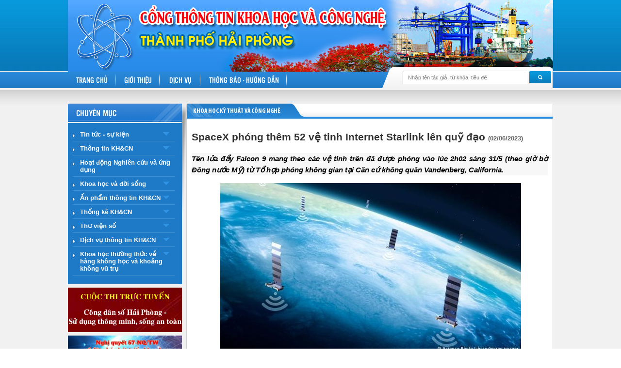

--- FILE ---
content_type: text/html; charset=utf-8
request_url: http://hpstic.vn/news/SpaceX-phong-them-52-ve-tinh-Internet-Starlink-len-quy-dao-23530.html
body_size: 36792
content:
<!DOCTYPE html>
<html>
<head>
    <title>SpaceX ph&#243;ng th&#234;m 52 vệ tinh Internet Starlink l&#234;n quỹ đạo</title>
    



<meta name="description" content="Cổng th&#244;ng tin khoa học v&#224; c&#244;ng nghệ th&#224;nh phố Hải Ph&#242;ng">
<meta name="keywords" content="khoa hoc , cong nghe thanh pho hai phong ">
<meta name='twitter:site' content='Cổng th&#244;ng tin khoa học v&#224; c&#244;ng nghệ th&#224;nh phố Hải Ph&#242;ng' />
<meta property='og:site_name' content='Cổng th&#244;ng tin khoa học v&#224; c&#244;ng nghệ th&#224;nh phố Hải Ph&#242;ng' />

<meta property='og:url' content='http://hpstic.vn/news/SpaceX-phong-them-52-ve-tinh-Internet-Starlink-len-quy-dao-23530.html' />
<meta property='og:type' content='article' />
    <title>SpaceX ph&#243;ng th&#234;m 52 vệ tinh Internet Starlink l&#234;n quỹ đạo</title>
    <meta property='og:title' content='SpaceX phóng thêm 52 vệ tinh Internet Starlink lên quỹ đạo - Cổng thông tin khoa học và công nghệ thành phố Hải Phòng' />
    <meta name='twitter:title' content='SpaceX phóng thêm 52 vệ tinh Internet Starlink lên quỹ đạo - Cổng thông tin khoa học và công nghệ thành phố Hải Phòng' />
    <meta itemprop='name' content='SpaceX phóng thêm 52 vệ tinh Internet Starlink lên quỹ đạo - Cổng thông tin khoa học và công nghệ thành phố Hải Phòng' />
    <meta property='og:description' content='Tên lửa đẩy Falcon 9 mang theo các vệ tinh trên đã được phóng vào lúc 2h02 sáng 31/5 (theo giờ bờ Đông nước Mỹ) từ Tổ hợp phóng không gian tại Căn cứ không quân Vandenberg, California.' />
    <meta name='twitter:description' content='Tên lửa đẩy Falcon 9 mang theo các vệ tinh trên đã được phóng vào lúc 2h02 sáng 31/5 (theo giờ bờ Đông nước Mỹ) từ Tổ hợp phóng không gian tại Căn cứ không quân Vandenberg, California.' />
    <meta itemprop='description' content='Tên lửa đẩy Falcon 9 mang theo các vệ tinh trên đã được phóng vào lúc 2h02 sáng 31/5 (theo giờ bờ Đông nước Mỹ) từ Tổ hợp phóng không gian tại Căn cứ không quân Vandenberg, California.' />

    <meta property='og:image' content='/ImageDatas/Post/nam-2023/thang-6/84353-space.jpg' />
    <meta name='twitter:image:src' content='/ImageDatas/Post/nam-2023/thang-6/84353-space.jpg' />
    <meta itemprop='image' content='/ImageDatas/Post/nam-2023/thang-6/84353-space.jpg' />
    <link rel='image_src' href='/ImageDatas/Post/nam-2023/thang-6/84353-space.jpg' />




    <link href="/Content/Home/SiteHome.css" rel="stylesheet" type="text/css" />
    <link href="/Content/Home/slideshow.css" rel="stylesheet" type="text/css" />
    <link href="/Content/Home/jquery-carousel.css" rel="stylesheet" type="text/css" />
    <script src="/Scripts/jquery-1.8.2.js" type="text/javascript" ></script>
    <script src="/Scripts/jquery-ui-1.9.0.custom.min.js" type="text/javascript" ></script>
    <!--slideshow-->
    <script src="/Scripts/jquery-ui-tabs-rotate.js" type="text/javascript" ></script>
    <!--jquery-carousel-->
    <!-- Go to www.addthis.com/dashboard to customize your tools -->
<!-- Go to www.addthis.com/dashboard to customize your tools -->
<script type="text/javascript" src="//s7.addthis.com/js/300/addthis_widget.js#pubid=ra-56308728aada4320" async="async"></script>

    
    <script src="/Scripts/jquery.jcarousellite.js" type="text/javascript" ></script>
    <style type="text/css">
        .ul-div-cate-movie > li {
            width: 200px;
        }
    </style>
    <script type="text/javascript">
        function getCookieValue(key) {
            currentcookie = document.cookie;
            if (currentcookie.length > 0) {
                firstidx = currentcookie.indexOf(key + "=");
                if (firstidx != -1) {
                    firstidx = firstidx + key.length + 1;
                    lastidx = currentcookie.indexOf(";", firstidx);
                    if (lastidx == -1) {
                        lastidx = currentcookie.length;
                    }
                    return unescape(currentcookie.substring(firstidx, lastidx));
                }
            }
            return "";
        }
    </script>
</head>
<body>
    <div id="wapper">
        <!--Header-->
        <div id="header">

            <div class="cangiua div-header overflow">
                <!--Logo-->
<div class="div-logo ">
<p><img title="8846-banner-cong-thong-tin-10.jpg" src="../ImageDatas/Post/banner/8846-banner-cong-thong-tin-10.jpg" alt="" /></p></div>

                <!--Menu-->

                          <div class="div-menu ">
    <ul id="main-menu" class="ul-mainmenu">
            <li id='menu-36' ><a href='/'  onclick='return setActivMenu("36")' target='_parent' title='Trang chủ' >Trang chủ</a>
            </li>
            <li id='menu-41' ><a href='/gioi-thieu.html'  onclick='return setActivMenu("41")' target='_parent' title='Giới thiệu' >Giới thiệu</a>
            </li>
            <li id='menu-39' ><a href='/news/San-pham-dich-vu-14639.html'  onclick='return setActivMenu("39")' target='_parent' title='Dịch vụ' >Dịch vụ</a>
            </li>
            <li id='menu-48' ><a href='/rss/thong-bao-huong-dan-198.html'  onclick='return setActivMenu("48")' target='_parent' title='Th&#244;ng b&#225;o - hướng dẫn' >Th&#244;ng b&#225;o - hướng dẫn</a>
            </li>
        
        <li class="li-search">
<form action="/Home/SearchArticles" method="post">                <input type="submit" value="" class="bt-search" />
<input class="text-search" id="textSearch" name="textSearch" placeholder="Nhập tên tác giả, từ khóa, tiêu đề" type="text" value="" /></form>        </li>
    </ul>
</div>
<script type="text/javascript">
    function setActivMenu(id) {


        var Storgemenu = localStorage.menuactive;
        if (Storgemenu == null && Storgemenu == "") {
            var limenu = $("#main-menu li").first();

            localStorage.menuactive = limenu.attr("id");
        }
        else {

            localStorage.menuactive = "menu-" + id;


        }


    }

    $(document).ready(function () {
        setTimeout(function () {

            var Storgemenu = localStorage.menuactive;
           
            if (Storgemenu == null && Storgemenu == "") {
                var limenu = $("#main-menu li").first().addClass("li-active");
            }
            else {
                $("#" + Storgemenu).addClass("li-active");
            }
        }, 500)

    });
</script>
            </div>
            <!--Search & login-->
            <div class="div-search overflow">
                <!--Search-->
                <div class="div-search-left floatleft">
                </div>
                <!--Login-->
                <div class="div-search-right floatleft">
                </div>
            </div>
        </div>
        <!--Content-->
        <div id="main" class="cangiua">
            
            <div class="div-content">
                <div class="div-content-right floatleft">
                    <div class="div-cate-top-content">
        <div class="div-title-cate">
            <h2>Chuyên mục</h2>
        </div>
        <ul id="ul-category" class="ul-div-cate-movie">
                <li id="li-cate-70">

                        <a href='/rss/Tin-tuc---su-kien-70.html' class="title-cate-movie">
                            Tin tức - sự kiện 
                        </a>

                        <ul>
                                        <li id="li-cate-71">
                                            <a href='/rss/Tin-KH--CN-Hai-Phong-71.html' class="title-cate-movie">
                                                Tin KH &amp; CN Hải Ph&#242;ng  
                                            </a>
                                        </li>
                                        <li id="li-cate-72">
                                            <a href='/rss/Tin-KH--CN-trong-nuoc-72.html' class="title-cate-movie">
                                                Tin KH &amp; CN trong nước  
                                            </a>
                                        </li>
                                        <li id="li-cate-73">
                                            <a href='/rss/Tin-KH--CN-The-gioi-73.html' class="title-cate-movie">
                                                Tin KH &amp; CN Thế giới  
                                            </a>
                                        </li>
                        </ul>


                </li>
                <li id="li-cate-85">

                        <a href='/rss/Thong-tin-KHCN-85.html' class="title-cate-movie">
                            Th&#244;ng tin KH&amp;CN 
                        </a>

                        <ul>
                                        <li id="li-cate-86">
                                            <a href='/rss/Khoa-hoc-tu-nhien-86.html' class="title-cate-movie">
                                                Khoa học tự nhi&#234;n  
                                            </a>
                                        </li>
                                        <li id="li-cate-87">
                                            <a href='/rss/Khoa-hoc-ky-thuat-va-cong-nghe-87.html' class="title-cate-movie">
                                                Khoa học kỹ thuật v&#224; c&#244;ng nghệ  
                                            </a>
                                        </li>
                                        <li id="li-cate-89">
                                            <a href='/rss/Khoa-hoc---Y-duoc-89.html' class="title-cate-movie">
                                                Khoa học - Y dược  
                                            </a>
                                        </li>
                                        <li id="li-cate-88">
                                            <a href='/rss/Khoa-hoc-nong-nghiep-88.html' class="title-cate-movie">
                                                Khoa học n&#244;ng nghiệp  
                                            </a>
                                        </li>
                                        <li id="li-cate-91">
                                            <a href='/rss/Khoa-hoc-xa-hoi-va-Nhan-van-91.html' class="title-cate-movie">
                                                Khoa học x&#227; hội v&#224; Nh&#226;n văn  
                                            </a>
                                        </li>
                        </ul>


                </li>
                <li id="li-cate-263">

                        <a href='/rss/Hoat-dong-Nghien-cuu-va-ung-dung-263.html' class="title-cate-movie">
                            Hoạt động Nghi&#234;n cứu v&#224; ứng dụng 
                        </a>

                        <ul>
                                        <li id="li-cate-265">
                                            <a href='/rss/Nhiem-vu-KHCN-dang-trien-khai-265.html' class="title-cate-movie">
                                                Nhiệm vụ KH&amp;CN đang triển khai  
                                            </a>
                                        </li>
                                        <li id="li-cate-266">
                                            <a href='/rss/Thong-tin-ket-qua-nhiem-vu-KHCN-266.html' class="title-cate-movie">
                                                Th&#244;ng tin kết quả nhiệm vụ KH&amp;CN  
                                            </a>
                                        </li>
                                        <li id="li-cate-264">
                                            <a href='/rss/Thong-tin-ung-dung-ket-qua-nhiem-vu-KHCN-264.html' class="title-cate-movie">
                                                Th&#244;ng tin ứng dụng kết quả nhiệm vụ KH&amp;CN  
                                            </a>
                                        </li>
                        </ul>


                </li>
                <li id="li-cate-92">

                        <a href='/rss/Khoa-hoc-va-doi-song-92.html' class="title-cate-movie">
                            Khoa học v&#224; đời sống 
                        </a>



                </li>
                <li id="li-cate-267">

                        <a href='/rss/An-pham-thong-tin-KHCN-267.html' class="title-cate-movie">
                            Ấn phẩm th&#244;ng tin KH&amp;CN 
                        </a>



                </li>
                <li id="li-cate-193">

                        <a href='/rss/Thong-ke-KHCN-193.html' class="title-cate-movie">
                            Thống k&#234; KH&amp;CN 
                        </a>

                        <ul>
                                        <li id="li-cate-253">
                                            <a href='/rss/So-lieu-thong-ke-253.html' class="title-cate-movie">
                                                Số liệu thống k&#234;  
                                            </a>
                                        </li>
                                        <li id="li-cate-254">
                                            <a href='/rss/Huong-dan-Dieu-tra-thong-ke-nganh-KHCN-254.html' class="title-cate-movie">
                                                Hướng dẫn Điều tra, thống k&#234; ng&#224;nh KH&amp;CN  
                                            </a>
                                        </li>
                        </ul>


                </li>
                <li id="li-cate-100">

                        <a href='#' class="title-cate-movie">
                            Thư viện số
                        </a>

                        <ul>
                                    <li id="li-cate-107">
                                        <a href='http://hpstic.vn:96/' class="title-cate-movie">
                                            CSDL Th&#244;ng tin KHCN phục vụ n&#244;ng th&#244;n mới
                                        </a>
                                    </li>
                                    <li id="li-cate-106">
                                        <a href='http://hpstic.vn:81/index.asp' class="title-cate-movie">
                                            CSDL Đề t&#224;i v&#224; B&#225;o c&#225;o KQNC
                                        </a>
                                    </li>
                                    <li id="li-cate-105">
                                        <a href='http://hpstic.vn:8080/xmlui' class="title-cate-movie">
                                            CSDL T&#224;i liệu KH &amp; CN
                                        </a>
                                    </li>
                                    <li id="li-cate-102">
                                        <a href='http://hpstic.vn:118/' class="title-cate-movie">
                                            Thư viện ảnh
                                        </a>
                                    </li>
                                    <li id="li-cate-101">
                                        <a href='http://hpstic.vn:779/' class="title-cate-movie">
                                            CSDL Phim khoa học
                                        </a>
                                    </li>
                        </ul>


                </li>
                <li id="li-cate-262">

                        <a href='/rss/Dich-vu-thong-tin-KHCN-262.html' class="title-cate-movie">
                            Dịch vụ th&#244;ng tin KH&amp;CN 
                        </a>



                </li>
                <li id="li-cate-269">

                        <a href='/rss/Khoa-hoc-thuong-thuc-ve-hang-khong-hoc-va-khoang-khong-vu-tru-269.html' class="title-cate-movie">
                            Khoa học thường thức về h&#224;ng kh&#244;ng học v&#224; khoảng kh&#244;ng vũ trụ 
                        </a>



                </li>
        </ul>
        <script type="text/javascript">
            $(document).ready(function () {

                // an hien child
                var ulCate = $('#ul-category >li');
                ulCatechild = $('#ul-category >li >ul');

                ulCate.mouseenter(function (e) {
                    e.preventDefault();
                    $(this).children("a").addClass("hover-menu");
                    $(this).children("ul").show("fast");
                }).mouseleave(function () {
                    $(this).children("a").removeClass("hover-menu");
                    ulCatechild.hide();
                });
                /////


            });

        </script>
                    </div>

    <div class="div-ads-left">
            <a href="https://sokhcn.haiphong.gov.vn/cuoc-thi-cong-dan-hai-phong/the-le-cuoc-thi-truc-tuyen-cong-dan-so-hai-phong-su-dung-thong-minh-song-an-toan-793624" target="_blank">
                <img src="/ImageDatas/Post/Nam-2025/thang-10/82549-thionline.jpg" title="Cuộc thi trực tuyến" />
            </a>
            <a href="https://sokhcn.haiphong.gov.vn/nghi-quyet-57-nq-tw-ve-dot-pha-phat-trien-khcn-doi-moi-sang-tao-va-chuyen-doi-so-quoc-gia" target="_blank">
                <img src="/ImageDatas/Post/Nam-2025/thang-10/6557-nghi-quyet-57.jpg" title="Nghị quyết 57" />
            </a>
            <a href="http://hpstic.vn/rss/Khoa-hoc-thuong-thuc-ve-hang-khong-hoc-va-khoang-khong-vu-tru-269.html" target="_blank">
                <img src="/ImageDatas/Post/Nam-2024/Thang-2/13159-hang-khong.jpg" title="Khoa học thường thức về h&#224;ng kh&#244;ng học v&#224; kh&#244;ng gian vũ trụ" />
            </a>
            <a href="https://sokhcn.haiphong.gov.vn/Chuyen-doi-so.html" target="_blank">
                <img src="/ImageDatas/Post/nam-2022/8659-cds.jpg" title="" />
            </a>
            <a href="http://hpstic.vn/tong-hop/lien-ket-208.html" target="_blank">
                <img src="/ImageDatas/Post/banner/39319-banner-thu-vien-so-01.jpg" title="Thư viện số" />
            </a>
            <a href="http://hpstic.vn:81/index.asp" target="_blank">
                <img src="/ImageDatas/Post/banner/85118-49627-banner-khcn-va-doi-song-01.jpg" title="CSDL B&#225;o c&#225;o Kết quả NC" />
            </a>
            <a href="http://hpstic.vn:779/video-list/Chuyen-muc-KHCN-va-cuoc-song-tren-truyen-hinh-41.html" target="_blank">
                <img src="/ImageDatas/Post/banner/49627-banner-khcn-va-doi-song-01.jpg" title="Ấn phẩm truyền h&#236;nh" />
            </a>
            <a href="http://hpstic.vn/news/Lich-su-Hai-Phong-Tu-thoi-nguyen-thuy-den-nam-2020-22040.html" target="_blank">
                <img src="/ImageDatas/Post/Nam-2021/Tin-KHCN/83112-lich-su-hai-phong.jpg" title="C&#244;ng tr&#236;nh lịch sử Hải Ph&#242;ng" />
            </a>
            <a href="http://hpstin.vn" target="_blank">
                <img src="/ImageDatas/Post/banner/9008-banner-mang-luoi-thong-tin-2.jpg" title="Mạng lưới th&#244;ng tin" />
            </a>
            <a href="" target="_blank">
                <img src="/ImageDatas/Post/banner/96111-space-01.jpg" title="Space" />
            </a>
            <a href="http://hpstic.vn/news/San-pham-Khoa-hoc-va-cong-nghe-19390.html" target="_blank">
                <img src="/ImageDatas/Post/Nam-2020/Dac-san-san-pham-KHCN/27950-san-pham-khcn.jpg" title="Sản phẩm KHCN" />
            </a>
            <a href="http://hpstic.vn/news/Dac-san-17486.html" target="_blank">
                <img src="/ImageDatas/Post/Nam-2020/Dac-san-san-pham-KHCN/91154-backup_of_dac-san.jpg" title="Đặc sản v&#224; sản phẩm l&#224;ng nghề" />
            </a>
    </div>


<div class="div-sub-left">
    <div class="div-title-sub-left">
        <span>Liên kết website</span>
    </div>
    <div id="lienketwebsite" >
        <select name="select" id="ddlwebsite" class="ddl-website">
              <option value="0">Chọn liên kết website</option>
               <option value="http://www.dost.hochiminhcity.gov.vn/">Sở KH&amp;CN Hồ Ch&#237; Minh</option>
               <option value="http://khoahoctunhien.vn/">B&#225;o Khoa học v&#224; ph&#225;t triển</option>
               <option value="http://www.sokhcn.cantho.gov.vn/">Sở KH&amp;CN Cần Thơ</option>
               <option value="http://www.dost.danang.gov.vn/">Sở KH&amp;CN Đ&#224; Nẵng</option>
           
           
        </select>
    
    </div>
</div>
<script type="text/javascript">
    $(document).ready(function () {
        $("#ddlwebsite").change(function () {
            //  alert(jQuery("#ContentRight_ucWebsite1_ddlWebsite option:selected").val());
            var url = $("#ddlwebsite option:selected").val();
            if (url != "0")
                window.open(url);

        });
    });
</script>


<!--Begin Thống kê truy cập-->
<div class="div-sub-left">
     <div class="div-title-sub-left">
        Thống kê truy cập
    </div>
    <div  class="div-thongke" >
        <table cellpadding="5">
        <tr>
            <td  style="width: 50%;"  >
                Đang trực tuyến :
            </td>
            <td class="font-red">
                 2221
            </td>
        </tr>
        <tr>
            <td style="width: 50%;" >
                Tổng truy cập :
            </td>
            <td class="font-red">
                
                57,998
            </td>
        </tr>
    </table>
    </div>
    
</div>
      
<!--End Thống kê truy cập-->



                </div>

                <div class="div-content-left floatright layoutdetails">
                    

<div class="div-articles-details">
    <div class="div-new-home">
        <div class="title-new-home">
            <h1>Khoa học kỹ thuật v&#224; c&#244;ng nghệ</h1>
        </div>

    </div>

    <div class="div-content-articles-details">
        <h2 class="font-title">
            SpaceX ph&#243;ng th&#234;m 52 vệ tinh Internet Starlink l&#234;n quỹ đạo  <span class="font-date-articles" style="font-size: 13px;color: #666;"> (02/06/2023)</span>
        </h2>
       
        

        <p class="MsoNormal" style="margin-bottom: 12pt; line-height: 150%; background: #f7f7f7; text-align: justify;" align="center"><strong><em><span style="font-size: 11.5pt; line-height: 150%; font-family: 'Arial','sans-serif'; mso-fareast-font-family: 'Times New Roman';">T&ecirc;n lửa đẩy Falcon 9 mang theo c&aacute;c vệ tinh tr&ecirc;n đ&atilde; được ph&oacute;ng v&agrave;o l&uacute;c 2h02 s&aacute;ng 31/5 (theo giờ bờ Đ&ocirc;ng nước Mỹ) từ Tổ hợp ph&oacute;ng kh&ocirc;ng gian tại Căn cứ kh&ocirc;ng qu&acirc;n Vandenberg, California.</span></em></strong></p>
<p class="MsoNormal" style="margin-bottom: 12.0pt; text-align: center; line-height: 150%;" align="center">&nbsp;<img title="84353-space.jpg" src="../ImageDatas/Post/nam-2023/thang-6/84353-space.jpg" alt="" /></p>
<p class="MsoNormal" style="margin-bottom: 12.0pt; text-align: center; line-height: 150%;" align="center"><em style="mso-bidi-font-style: normal;"><span style="font-size: 11.5pt; line-height: 150%; font-family: 'Arial','sans-serif'; background: white;">Vệ tinh của SpaceX. (Nguồn: Science Photo Library).</span></em></p>
<p class="MsoNormal" style="margin-bottom: 12.0pt; text-align: justify; line-height: 150%; background: #F7F7F7;"><span style="font-size: 11.5pt; line-height: 150%; font-family: 'Arial','sans-serif'; mso-fareast-font-family: 'Times New Roman';">Ng&agrave;y 31/5, c&ocirc;ng ty vũ trụ tư nh&acirc;n SpaceX đ&atilde; ph&oacute;ng th&ecirc;m 52 vệ tinh Internet&nbsp;</span><span style="font-size: 11.5pt; line-height: 150%; font-family: 'Arial','sans-serif';"><span style="mso-fareast-font-family: 'Times New Roman'; color: windowtext; text-decoration: none; text-underline: none;">Starlink</span></span><span style="font-size: 11.5pt; line-height: 150%; font-family: 'Arial','sans-serif'; mso-fareast-font-family: 'Times New Roman';">&nbsp;l&ecirc;n quỹ đạo.</span></p>
<p class="MsoNormal" style="margin-bottom: 12.0pt; text-align: justify; line-height: 150%; background: #F7F7F7;"><span style="font-size: 11.5pt; line-height: 150%; font-family: 'Arial','sans-serif'; mso-fareast-font-family: 'Times New Roman';">Theo th&ocirc;ng b&aacute;o,&nbsp;</span><span style="font-size: 11.5pt; line-height: 150%; font-family: 'Arial','sans-serif';"><span style="mso-fareast-font-family: 'Times New Roman'; color: windowtext; text-decoration: none; text-underline: none;">t&ecirc;n lửa đẩy</span></span><span style="font-size: 11.5pt; line-height: 150%; font-family: 'Arial','sans-serif'; mso-fareast-font-family: 'Times New Roman';">&nbsp;Falcon 9 mang theo c&aacute;c vệ tinh tr&ecirc;n đ&atilde; được ph&oacute;ng v&agrave;o l&uacute;c 2h02 s&aacute;ng 31/5 (theo giờ bờ Đ&ocirc;ng nước Mỹ) từ Tổ hợp ph&oacute;ng kh&ocirc;ng gian tại Căn cứ kh&ocirc;ng qu&acirc;n Vandenberg, California.</span></p>
<p class="MsoNormal" style="margin-bottom: 12.0pt; text-align: justify; line-height: 150%; background: #F7F7F7;"><span style="font-size: 11.5pt; line-height: 150%; font-family: 'Arial','sans-serif'; mso-fareast-font-family: 'Times New Roman';">Ngay sau khi t&ecirc;n lửa được ph&oacute;ng l&ecirc;n, SpaceX x&aacute;c nhận c&aacute;c vệ tinh Starlink đ&atilde; được triển khai.</span></p>
<p class="MsoNormal" style="margin-bottom: 12.0pt; text-align: justify; line-height: 150%; background: #F7F7F7;"><span style="font-size: 11.5pt; line-height: 150%; font-family: 'Arial','sans-serif'; mso-fareast-font-family: 'Times New Roman';">Tầng thứ nhất của t&ecirc;n lửa Falcon 9 đ&atilde; t&aacute;ch ra v&agrave; đ&aacute;p xuống t&agrave;u nổi kh&ocirc;ng người l&aacute;i tr&ecirc;n Th&aacute;i B&igrave;nh Dương hơn 8 ph&uacute;t sau khi được ph&oacute;ng.</span></p>
<p class="MsoNormal" style="margin-bottom: 12.0pt; text-align: justify; line-height: 150%; background: #F7F7F7;"><span style="font-size: 11.5pt; line-height: 150%; font-family: 'Arial','sans-serif'; mso-fareast-font-family: 'Times New Roman';">C&aacute;c vệ tinh Starlink được trang bị tia laser kh&ocirc;ng gian quang học, gi&uacute;p phủ s&oacute;ng internet tr&ecirc;n to&agrave;n cầu v&agrave; phục vụ người d&acirc;n ở những nơi xa x&ocirc;i nhất tr&ecirc;n Tr&aacute;i Đất.</span></p>
<p class="MsoNormal" style="margin-bottom: 12.0pt; text-align: justify; line-height: 150%; background: #F7F7F7;"><span style="font-size: 11.5pt; line-height: 150%; font-family: 'Arial','sans-serif'; mso-fareast-font-family: 'Times New Roman';">Trước đ&oacute;, Cơ quan H&agrave;ng kh&ocirc;ng v&agrave; Vũ trụ Mỹ (NASA) c&ugrave;ng c&ocirc;ng ty khai ph&aacute; kh&ocirc;ng gian&nbsp;</span><span style="font-size: 11.5pt; line-height: 150%; font-family: 'Arial','sans-serif';"><span style="mso-fareast-font-family: 'Times New Roman'; color: windowtext; text-decoration: none; text-underline: none;">SpaceX</span></span><span style="font-size: 11.5pt; line-height: 150%; font-family: 'Arial','sans-serif'; mso-fareast-font-family: 'Times New Roman';">&nbsp;đặt mục ti&ecirc;u thực hiện sứ mệnh tiếp tế tiếp theo v&agrave;o ng&agrave;y 3/6.</span></p>
<p class="MsoNormal" style="margin-bottom: 12.0pt; text-align: justify; line-height: 150%; background: #F7F7F7;"><span style="font-size: 11.5pt; line-height: 150%; font-family: 'Arial','sans-serif'; mso-fareast-font-family: 'Times New Roman';">Theo kế hoạch, t&ecirc;n lửa Falcon mang theo t&agrave;u vũ trụ Dragon (cả 2 thiết bị n&agrave;y c&ugrave;ng do SpaceX ph&aacute;t triển) sẽ cất c&aacute;nh l&uacute;c 12h35 ng&agrave;y 3/6 (theo giờ Bờ Đ&ocirc;ng nước Mỹ) từ Tổ hợp ph&oacute;ng 39A thuộc Trung t&acirc;m Vũ trụ Kennedy của NASA ở bang Florida.</span></p>
<p class="MsoNormal" style="margin-bottom: 12.0pt; text-align: justify; line-height: 150%; background: #F7F7F7;"><span style="font-size: 11.5pt; line-height: 150%; font-family: 'Arial','sans-serif'; mso-fareast-font-family: 'Times New Roman';">Với sứ mệnh tiếp tế n&agrave;y, phi h&agrave;nh đo&agrave;n Expedition 69 của Mỹ đang l&agrave;m việc tr&ecirc;n Trạm Vũ trụ Quốc tế (ISS) sẽ được tăng cường c&aacute;c thiết bị hỗ trợ nghi&ecirc;n cứu khoa học, vật tư v&agrave; phần cứng, trong đ&oacute; bao gồm cả c&aacute;c tấm pin năng lượng mặt trời.</span></p>
<p class="MsoNormal" style="margin-bottom: 12.0pt; text-align: justify; line-height: 150%; background: #F7F7F7;"><span style="font-size: 11.5pt; line-height: 150%; font-family: 'Arial','sans-serif'; mso-fareast-font-family: 'Times New Roman';">Theo NASA, sau khi được lắp đặt, c&aacute;c tấm pin n&agrave;y sẽ cải thiện c&ocirc;ng suất sản xuất năng lượng của ISS./.</span></p>
<p class="MsoNormal" style="margin-bottom: 12.0pt; text-align: right; line-height: 150%; background: #F7F7F7;" align="right"><strong><em style="mso-bidi-font-style: normal;"><span style="font-size: 11.5pt; line-height: 150%; font-family: 'Arial','sans-serif'; mso-fareast-font-family: 'Times New Roman';">Thanh Hương (TTXVN/Vietnam+)</span></em></strong></p>
<p class="MsoNormal" style="margin-bottom: 12.0pt; text-align: right; line-height: 150%; background: #F7F7F7;" align="right"><em style="mso-bidi-font-style: normal;"><span style="font-size: 11.5pt; line-height: 150%; font-family: 'Arial','sans-serif'; mso-fareast-font-family: 'Times New Roman'; mso-bidi-font-weight: bold;">Ng&agrave;y cập nhật: 01/6/2023</span></em></p>
<p class="MsoNormal" style="margin-bottom: 12.0pt; text-align: right; line-height: 150%; background: #F7F7F7;" align="right"><em style="mso-bidi-font-style: normal;"><span style="font-size: 11.5pt; line-height: 150%; font-family: 'Arial','sans-serif'; mso-fareast-font-family: 'Times New Roman';">https://www.vietnamplus.vn/spacex-phong-them-52-ve-tinh-internet-starlink-len-quy-dao/865761.vnp</span></em></p>
<p class="MsoNormal" style="margin-bottom: 12.0pt; text-align: justify; line-height: 150%;"><span style="font-size: 11.5pt; line-height: 150%; font-family: 'Arial','sans-serif';">&nbsp;</span></p>
        <br />
        
        <p class="font-tacgia">
            
        </p>
       
        <div class="addthis_sharing_toolbox"></div>
    </div>
</div>



<!-- Active Menu Category Articles-->
<script type="text/javascript">
    $(document).ready(function () {

        $('#li-cate-87 ').addClass('active-li');
        $('#li-cate-87 ').parents('ul').addClass('active-ul');
    });

</script>

                    <div class="div-content-bottom ">
                    

   

<div class="div-recent-news">
    <div class="title-recent-news">
        Các tin liên quan
    </div>
    <div>
        <ul class="ul-article-list">
                <li>

                    <a class="font-title-recent-news" href='/news/Buoc-tien-moi-cua-Trung-Quoc-trong-dien-toan-quang-tu-chip-tang-toc-1000-lan-va-25791.html'>
                        Bước tiến mới của Trung Quốc trong điện to&#225;n quang tử: chip tăng tốc 1000 lần v&#224;... <span class="font-date-articles">(12/01/2026)</span>
                    </a>

                </li>
                <li>

                    <a class="font-title-recent-news" href='/news/Buoc-tien-moi-cua-Trung-Quoc-trong-dien-toan-quang-tu-chip-tang-toc-1000-lan-va-25790.html'>
                        Bước tiến mới của Trung Quốc trong điện to&#225;n quang tử: chip tăng tốc 1000 lần v&#224;... <span class="font-date-articles">(12/01/2026)</span>
                    </a>

                </li>
                <li>

                    <a class="font-title-recent-news" href='/news/Tai-su-dung-canh-quat-tuabin-gio-lam-bai-do-xe-25780.html'>
                        T&#225;i sử dụng c&#225;nh quạt tuabin gi&#243; l&#224;m b&#227;i đỗ xe <span class="font-date-articles">(05/01/2026)</span>
                    </a>

                </li>
                <li>

                    <a class="font-title-recent-news" href='/news/Chat-thai-hat-nhan---chia-khoa-cho-san-xuat-hydro-xanh-25759.html'>
                        Chất thải hạt nh&#226;n - ch&#236;a kh&#243;a cho sản xuất hydro xanh <span class="font-date-articles">(29/12/2025)</span>
                    </a>

                </li>
                <li>

                    <a class="font-title-recent-news" href='/news/Lam-chu-cong-nghe-che-tao-he-thong-do-dia-chan-day-dai-duong-tu-noi-phuc-vu-kinh-25751.html'>
                        L&#224;m chủ c&#244;ng nghệ chế tạo hệ thống đo địa chấn đ&#225;y đại dương tự nổi phục vụ kinh... <span class="font-date-articles">(23/12/2025)</span>
                    </a>

                </li>
                <li>

                    <a class="font-title-recent-news" href='/news/Son-mai-nha-phan-chieu-97-anh-nang-mat-troi-va-thu-nuoc-tu-khong-khi-25738.html'>
                        Sơn m&#225;i nh&#224; phản chiếu 97% &#225;nh nắng mặt trời v&#224; thu nước từ kh&#244;ng kh&#237; <span class="font-date-articles">(15/12/2025)</span>
                    </a>

                </li>

        </ul>

    </div>

</div>


                     </div>
                </div>
                
            </div>
        </div>
        <!--Footer-->

        <div id="footer">
            <div class="div-footer cangiua">
                <div class="floatleft">
<p class="MsoNormal" style="margin-top: 6.0pt; margin-right: 0cm; margin-bottom: 6.0pt; margin-left: 0cm; text-align: center; line-height: 120%;" align="center"><strong><span style="font-size: 10.0pt; line-height: 120%; font-family: 'Arial','sans-serif';">Bản quyền thuộc về Trung t&acirc;m C&ocirc;ng nghệ th&ocirc;ng tin v&agrave; Truyền th&ocirc;ng Hải Ph&ograve;ng</span></strong></p>
<p class="MsoNormal" style="margin-top: 6.0pt; margin-right: 0cm; margin-bottom: 6.0pt; margin-left: 0cm; text-align: center; line-height: 120%;" align="center"><strong><span style="font-size: 10.0pt; line-height: 120%; font-family: 'Arial','sans-serif';">Địa chỉ:&nbsp;</span></strong><strong style="text-align: justify;"><span style="font-size: 10.0pt; line-height: 120%; font-family: 'Arial','sans-serif'; mso-fareast-font-family: 'Times New Roman'; color: black;">Số 62 V&otilde; Thị S&aacute;u, phường Ng&ocirc; Quyền, th&agrave;nh phố Hải Ph&ograve;ng</span></strong></p>
<p class="MsoNormal" style="margin-top: 6.0pt; margin-right: 0cm; margin-bottom: 6.0pt; margin-left: 0cm; text-align: center; line-height: 120%;" align="center"><strong><span style="font-size: 10.0pt; line-height: 120%; font-family: 'Arial','sans-serif';">Điện thoại: 02253.757.388; Email: tulieu&amp;nghiencuu@hpstic.vn</span></strong></p>
<p class="MsoNormal" style="margin-top: 6.0pt; margin-right: 0cm; margin-bottom: 6.0pt; margin-left: 0cm; text-align: center; line-height: 120%;" align="center"><strong style="font-family: Arial, sans-serif; font-size: 13.3333px;">Giấy ph&eacute;p số 04/GP-TTĐT ng&agrave;y 03/9/2025 do Sở Văn h&oacute;a, Thể thao v&agrave; Du lịch cấp</strong></p>
<p class="MsoNormal" style="margin-top: 6.0pt; margin-right: 0cm; margin-bottom: 6.0pt; margin-left: 0cm; text-align: center; line-height: 120%;" align="center"><span style="font-size: 10.0pt; line-height: 120%; font-family: 'Arial','sans-serif';"><strong>Tổng bi&ecirc;n tập: Trần Thị H&agrave; Giang</strong></span></p>
                </div>

            </div>
        </div>
    </div>
</body>
</html>
